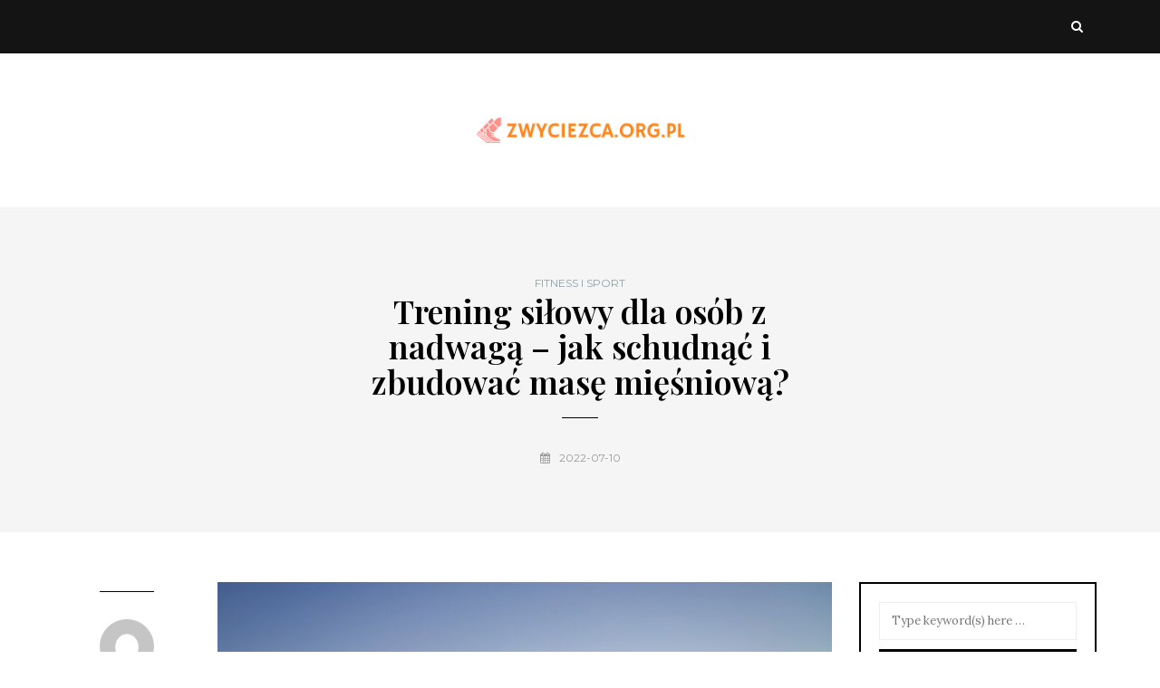

--- FILE ---
content_type: text/html; charset=UTF-8
request_url: https://zwyciezca.org.pl/trening-silowy-dla-osob-z-nadwaga-jak-schudnac-i-zbudowac-mase-miesniowa/
body_size: 15567
content:
<!DOCTYPE html>
<html lang="pl-PL">
<head>
<meta name="viewport" content="width=device-width, initial-scale=1.0" />
<meta charset="UTF-8" />
<link rel="profile" href="https://gmpg.org/xfn/11" />
<link rel="pingback" href="https://zwyciezca.org.pl/xmlrpc.php" />
<meta name='robots' content='index, follow, max-image-preview:large, max-snippet:-1, max-video-preview:-1' />

	<!-- This site is optimized with the Yoast SEO plugin v26.8 - https://yoast.com/product/yoast-seo-wordpress/ -->
	<title>Trening siłowy dla osób z nadwagą - jak schudnąć i zbudować masę mięśniową? - zwyciezca.org.pl</title>
	<link rel="canonical" href="https://zwyciezca.org.pl/trening-silowy-dla-osob-z-nadwaga-jak-schudnac-i-zbudowac-mase-miesniowa/" />
	<meta property="og:locale" content="pl_PL" />
	<meta property="og:type" content="article" />
	<meta property="og:title" content="Trening siłowy dla osób z nadwagą - jak schudnąć i zbudować masę mięśniową? - zwyciezca.org.pl" />
	<meta property="og:description" content="Trening siłowy to nie tylko doskonały sposób na poprawę sylwetki, ale także efektywna metoda na zdrowe odchudzanie, szczególnie dla osób z nadwagą. Wiele osób borykających się z dodatkowymi kilogramami może czuć się przytłoczonych, jednak regularne ćwiczenia siłowe przynoszą szereg korzyści,..." />
	<meta property="og:url" content="https://zwyciezca.org.pl/trening-silowy-dla-osob-z-nadwaga-jak-schudnac-i-zbudowac-mase-miesniowa/" />
	<meta property="og:site_name" content="zwyciezca.org.pl" />
	<meta property="article:published_time" content="2022-07-10T18:37:36+00:00" />
	<meta property="article:modified_time" content="2025-12-26T12:23:51+00:00" />
	<meta property="og:image" content="https://zwyciezca.org.pl/wp-content/uploads/2023/07/li4dxz0kyrw.jpg" />
	<meta property="og:image:width" content="1600" />
	<meta property="og:image:height" content="1117" />
	<meta property="og:image:type" content="image/jpeg" />
	<meta name="author" content="zwyciezca.org.pl" />
	<meta name="twitter:card" content="summary_large_image" />
	<meta name="twitter:label1" content="Napisane przez" />
	<meta name="twitter:data1" content="zwyciezca.org.pl" />
	<meta name="twitter:label2" content="Szacowany czas czytania" />
	<meta name="twitter:data2" content="8 minut" />
	<script type="application/ld+json" class="yoast-schema-graph">{"@context":"https://schema.org","@graph":[{"@type":"Article","@id":"https://zwyciezca.org.pl/trening-silowy-dla-osob-z-nadwaga-jak-schudnac-i-zbudowac-mase-miesniowa/#article","isPartOf":{"@id":"https://zwyciezca.org.pl/trening-silowy-dla-osob-z-nadwaga-jak-schudnac-i-zbudowac-mase-miesniowa/"},"author":{"name":"zwyciezca.org.pl","@id":"https://zwyciezca.org.pl/#/schema/person/47386eaf0e66a6efa9394866e4aac02e"},"headline":"Trening siłowy dla osób z nadwagą &#8211; jak schudnąć i zbudować masę mięśniową?","datePublished":"2022-07-10T18:37:36+00:00","dateModified":"2025-12-26T12:23:51+00:00","mainEntityOfPage":{"@id":"https://zwyciezca.org.pl/trening-silowy-dla-osob-z-nadwaga-jak-schudnac-i-zbudowac-mase-miesniowa/"},"wordCount":1664,"image":{"@id":"https://zwyciezca.org.pl/trening-silowy-dla-osob-z-nadwaga-jak-schudnac-i-zbudowac-mase-miesniowa/#primaryimage"},"thumbnailUrl":"https://zwyciezca.org.pl/wp-content/uploads/2023/07/li4dxz0kyrw.jpg","articleSection":["Fitness i sport"],"inLanguage":"pl-PL"},{"@type":"WebPage","@id":"https://zwyciezca.org.pl/trening-silowy-dla-osob-z-nadwaga-jak-schudnac-i-zbudowac-mase-miesniowa/","url":"https://zwyciezca.org.pl/trening-silowy-dla-osob-z-nadwaga-jak-schudnac-i-zbudowac-mase-miesniowa/","name":"Trening siłowy dla osób z nadwagą - jak schudnąć i zbudować masę mięśniową? - zwyciezca.org.pl","isPartOf":{"@id":"https://zwyciezca.org.pl/#website"},"primaryImageOfPage":{"@id":"https://zwyciezca.org.pl/trening-silowy-dla-osob-z-nadwaga-jak-schudnac-i-zbudowac-mase-miesniowa/#primaryimage"},"image":{"@id":"https://zwyciezca.org.pl/trening-silowy-dla-osob-z-nadwaga-jak-schudnac-i-zbudowac-mase-miesniowa/#primaryimage"},"thumbnailUrl":"https://zwyciezca.org.pl/wp-content/uploads/2023/07/li4dxz0kyrw.jpg","datePublished":"2022-07-10T18:37:36+00:00","dateModified":"2025-12-26T12:23:51+00:00","author":{"@id":"https://zwyciezca.org.pl/#/schema/person/47386eaf0e66a6efa9394866e4aac02e"},"breadcrumb":{"@id":"https://zwyciezca.org.pl/trening-silowy-dla-osob-z-nadwaga-jak-schudnac-i-zbudowac-mase-miesniowa/#breadcrumb"},"inLanguage":"pl-PL","potentialAction":[{"@type":"ReadAction","target":["https://zwyciezca.org.pl/trening-silowy-dla-osob-z-nadwaga-jak-schudnac-i-zbudowac-mase-miesniowa/"]}]},{"@type":"ImageObject","inLanguage":"pl-PL","@id":"https://zwyciezca.org.pl/trening-silowy-dla-osob-z-nadwaga-jak-schudnac-i-zbudowac-mase-miesniowa/#primaryimage","url":"https://zwyciezca.org.pl/wp-content/uploads/2023/07/li4dxz0kyrw.jpg","contentUrl":"https://zwyciezca.org.pl/wp-content/uploads/2023/07/li4dxz0kyrw.jpg","width":1600,"height":1117,"caption":"woman sitting on the stone in front of the ocean"},{"@type":"BreadcrumbList","@id":"https://zwyciezca.org.pl/trening-silowy-dla-osob-z-nadwaga-jak-schudnac-i-zbudowac-mase-miesniowa/#breadcrumb","itemListElement":[{"@type":"ListItem","position":1,"name":"Strona główna","item":"https://zwyciezca.org.pl/"},{"@type":"ListItem","position":2,"name":"Trening siłowy dla osób z nadwagą &#8211; jak schudnąć i zbudować masę mięśniową?"}]},{"@type":"WebSite","@id":"https://zwyciezca.org.pl/#website","url":"https://zwyciezca.org.pl/","name":"zwyciezca.org.pl","description":"","potentialAction":[{"@type":"SearchAction","target":{"@type":"EntryPoint","urlTemplate":"https://zwyciezca.org.pl/?s={search_term_string}"},"query-input":{"@type":"PropertyValueSpecification","valueRequired":true,"valueName":"search_term_string"}}],"inLanguage":"pl-PL"},{"@type":"Person","@id":"https://zwyciezca.org.pl/#/schema/person/47386eaf0e66a6efa9394866e4aac02e","name":"zwyciezca.org.pl","image":{"@type":"ImageObject","inLanguage":"pl-PL","@id":"https://zwyciezca.org.pl/#/schema/person/image/","url":"https://secure.gravatar.com/avatar/bfd83fde509db3de9c690690b87690711d492ee9717552382212a506974c8308?s=96&d=mm&r=g","contentUrl":"https://secure.gravatar.com/avatar/bfd83fde509db3de9c690690b87690711d492ee9717552382212a506974c8308?s=96&d=mm&r=g","caption":"zwyciezca.org.pl"},"sameAs":["https://zwyciezca.org.pl"],"url":"https://zwyciezca.org.pl/author/zwyciezca-org-pl/"}]}</script>
	<!-- / Yoast SEO plugin. -->


<link rel='dns-prefetch' href='//fonts.googleapis.com' />
<link rel="alternate" type="application/rss+xml" title="zwyciezca.org.pl &raquo; Kanał z wpisami" href="https://zwyciezca.org.pl/feed/" />
<link rel="alternate" type="application/rss+xml" title="zwyciezca.org.pl &raquo; Kanał z komentarzami" href="https://zwyciezca.org.pl/comments/feed/" />
<link rel="alternate" title="oEmbed (JSON)" type="application/json+oembed" href="https://zwyciezca.org.pl/wp-json/oembed/1.0/embed?url=https%3A%2F%2Fzwyciezca.org.pl%2Ftrening-silowy-dla-osob-z-nadwaga-jak-schudnac-i-zbudowac-mase-miesniowa%2F" />
<link rel="alternate" title="oEmbed (XML)" type="text/xml+oembed" href="https://zwyciezca.org.pl/wp-json/oembed/1.0/embed?url=https%3A%2F%2Fzwyciezca.org.pl%2Ftrening-silowy-dla-osob-z-nadwaga-jak-schudnac-i-zbudowac-mase-miesniowa%2F&#038;format=xml" />
<style id='wp-img-auto-sizes-contain-inline-css' type='text/css'>
img:is([sizes=auto i],[sizes^="auto," i]){contain-intrinsic-size:3000px 1500px}
/*# sourceURL=wp-img-auto-sizes-contain-inline-css */
</style>
<style id='wp-emoji-styles-inline-css' type='text/css'>

	img.wp-smiley, img.emoji {
		display: inline !important;
		border: none !important;
		box-shadow: none !important;
		height: 1em !important;
		width: 1em !important;
		margin: 0 0.07em !important;
		vertical-align: -0.1em !important;
		background: none !important;
		padding: 0 !important;
	}
/*# sourceURL=wp-emoji-styles-inline-css */
</style>
<style id='wp-block-library-inline-css' type='text/css'>
:root{--wp-block-synced-color:#7a00df;--wp-block-synced-color--rgb:122,0,223;--wp-bound-block-color:var(--wp-block-synced-color);--wp-editor-canvas-background:#ddd;--wp-admin-theme-color:#007cba;--wp-admin-theme-color--rgb:0,124,186;--wp-admin-theme-color-darker-10:#006ba1;--wp-admin-theme-color-darker-10--rgb:0,107,160.5;--wp-admin-theme-color-darker-20:#005a87;--wp-admin-theme-color-darker-20--rgb:0,90,135;--wp-admin-border-width-focus:2px}@media (min-resolution:192dpi){:root{--wp-admin-border-width-focus:1.5px}}.wp-element-button{cursor:pointer}:root .has-very-light-gray-background-color{background-color:#eee}:root .has-very-dark-gray-background-color{background-color:#313131}:root .has-very-light-gray-color{color:#eee}:root .has-very-dark-gray-color{color:#313131}:root .has-vivid-green-cyan-to-vivid-cyan-blue-gradient-background{background:linear-gradient(135deg,#00d084,#0693e3)}:root .has-purple-crush-gradient-background{background:linear-gradient(135deg,#34e2e4,#4721fb 50%,#ab1dfe)}:root .has-hazy-dawn-gradient-background{background:linear-gradient(135deg,#faaca8,#dad0ec)}:root .has-subdued-olive-gradient-background{background:linear-gradient(135deg,#fafae1,#67a671)}:root .has-atomic-cream-gradient-background{background:linear-gradient(135deg,#fdd79a,#004a59)}:root .has-nightshade-gradient-background{background:linear-gradient(135deg,#330968,#31cdcf)}:root .has-midnight-gradient-background{background:linear-gradient(135deg,#020381,#2874fc)}:root{--wp--preset--font-size--normal:16px;--wp--preset--font-size--huge:42px}.has-regular-font-size{font-size:1em}.has-larger-font-size{font-size:2.625em}.has-normal-font-size{font-size:var(--wp--preset--font-size--normal)}.has-huge-font-size{font-size:var(--wp--preset--font-size--huge)}.has-text-align-center{text-align:center}.has-text-align-left{text-align:left}.has-text-align-right{text-align:right}.has-fit-text{white-space:nowrap!important}#end-resizable-editor-section{display:none}.aligncenter{clear:both}.items-justified-left{justify-content:flex-start}.items-justified-center{justify-content:center}.items-justified-right{justify-content:flex-end}.items-justified-space-between{justify-content:space-between}.screen-reader-text{border:0;clip-path:inset(50%);height:1px;margin:-1px;overflow:hidden;padding:0;position:absolute;width:1px;word-wrap:normal!important}.screen-reader-text:focus{background-color:#ddd;clip-path:none;color:#444;display:block;font-size:1em;height:auto;left:5px;line-height:normal;padding:15px 23px 14px;text-decoration:none;top:5px;width:auto;z-index:100000}html :where(.has-border-color){border-style:solid}html :where([style*=border-top-color]){border-top-style:solid}html :where([style*=border-right-color]){border-right-style:solid}html :where([style*=border-bottom-color]){border-bottom-style:solid}html :where([style*=border-left-color]){border-left-style:solid}html :where([style*=border-width]){border-style:solid}html :where([style*=border-top-width]){border-top-style:solid}html :where([style*=border-right-width]){border-right-style:solid}html :where([style*=border-bottom-width]){border-bottom-style:solid}html :where([style*=border-left-width]){border-left-style:solid}html :where(img[class*=wp-image-]){height:auto;max-width:100%}:where(figure){margin:0 0 1em}html :where(.is-position-sticky){--wp-admin--admin-bar--position-offset:var(--wp-admin--admin-bar--height,0px)}@media screen and (max-width:600px){html :where(.is-position-sticky){--wp-admin--admin-bar--position-offset:0px}}

/*# sourceURL=wp-block-library-inline-css */
</style><style id='global-styles-inline-css' type='text/css'>
:root{--wp--preset--aspect-ratio--square: 1;--wp--preset--aspect-ratio--4-3: 4/3;--wp--preset--aspect-ratio--3-4: 3/4;--wp--preset--aspect-ratio--3-2: 3/2;--wp--preset--aspect-ratio--2-3: 2/3;--wp--preset--aspect-ratio--16-9: 16/9;--wp--preset--aspect-ratio--9-16: 9/16;--wp--preset--color--black: #000000;--wp--preset--color--cyan-bluish-gray: #abb8c3;--wp--preset--color--white: #ffffff;--wp--preset--color--pale-pink: #f78da7;--wp--preset--color--vivid-red: #cf2e2e;--wp--preset--color--luminous-vivid-orange: #ff6900;--wp--preset--color--luminous-vivid-amber: #fcb900;--wp--preset--color--light-green-cyan: #7bdcb5;--wp--preset--color--vivid-green-cyan: #00d084;--wp--preset--color--pale-cyan-blue: #8ed1fc;--wp--preset--color--vivid-cyan-blue: #0693e3;--wp--preset--color--vivid-purple: #9b51e0;--wp--preset--gradient--vivid-cyan-blue-to-vivid-purple: linear-gradient(135deg,rgb(6,147,227) 0%,rgb(155,81,224) 100%);--wp--preset--gradient--light-green-cyan-to-vivid-green-cyan: linear-gradient(135deg,rgb(122,220,180) 0%,rgb(0,208,130) 100%);--wp--preset--gradient--luminous-vivid-amber-to-luminous-vivid-orange: linear-gradient(135deg,rgb(252,185,0) 0%,rgb(255,105,0) 100%);--wp--preset--gradient--luminous-vivid-orange-to-vivid-red: linear-gradient(135deg,rgb(255,105,0) 0%,rgb(207,46,46) 100%);--wp--preset--gradient--very-light-gray-to-cyan-bluish-gray: linear-gradient(135deg,rgb(238,238,238) 0%,rgb(169,184,195) 100%);--wp--preset--gradient--cool-to-warm-spectrum: linear-gradient(135deg,rgb(74,234,220) 0%,rgb(151,120,209) 20%,rgb(207,42,186) 40%,rgb(238,44,130) 60%,rgb(251,105,98) 80%,rgb(254,248,76) 100%);--wp--preset--gradient--blush-light-purple: linear-gradient(135deg,rgb(255,206,236) 0%,rgb(152,150,240) 100%);--wp--preset--gradient--blush-bordeaux: linear-gradient(135deg,rgb(254,205,165) 0%,rgb(254,45,45) 50%,rgb(107,0,62) 100%);--wp--preset--gradient--luminous-dusk: linear-gradient(135deg,rgb(255,203,112) 0%,rgb(199,81,192) 50%,rgb(65,88,208) 100%);--wp--preset--gradient--pale-ocean: linear-gradient(135deg,rgb(255,245,203) 0%,rgb(182,227,212) 50%,rgb(51,167,181) 100%);--wp--preset--gradient--electric-grass: linear-gradient(135deg,rgb(202,248,128) 0%,rgb(113,206,126) 100%);--wp--preset--gradient--midnight: linear-gradient(135deg,rgb(2,3,129) 0%,rgb(40,116,252) 100%);--wp--preset--font-size--small: 13px;--wp--preset--font-size--medium: 20px;--wp--preset--font-size--large: 36px;--wp--preset--font-size--x-large: 42px;--wp--preset--spacing--20: 0.44rem;--wp--preset--spacing--30: 0.67rem;--wp--preset--spacing--40: 1rem;--wp--preset--spacing--50: 1.5rem;--wp--preset--spacing--60: 2.25rem;--wp--preset--spacing--70: 3.38rem;--wp--preset--spacing--80: 5.06rem;--wp--preset--shadow--natural: 6px 6px 9px rgba(0, 0, 0, 0.2);--wp--preset--shadow--deep: 12px 12px 50px rgba(0, 0, 0, 0.4);--wp--preset--shadow--sharp: 6px 6px 0px rgba(0, 0, 0, 0.2);--wp--preset--shadow--outlined: 6px 6px 0px -3px rgb(255, 255, 255), 6px 6px rgb(0, 0, 0);--wp--preset--shadow--crisp: 6px 6px 0px rgb(0, 0, 0);}:where(.is-layout-flex){gap: 0.5em;}:where(.is-layout-grid){gap: 0.5em;}body .is-layout-flex{display: flex;}.is-layout-flex{flex-wrap: wrap;align-items: center;}.is-layout-flex > :is(*, div){margin: 0;}body .is-layout-grid{display: grid;}.is-layout-grid > :is(*, div){margin: 0;}:where(.wp-block-columns.is-layout-flex){gap: 2em;}:where(.wp-block-columns.is-layout-grid){gap: 2em;}:where(.wp-block-post-template.is-layout-flex){gap: 1.25em;}:where(.wp-block-post-template.is-layout-grid){gap: 1.25em;}.has-black-color{color: var(--wp--preset--color--black) !important;}.has-cyan-bluish-gray-color{color: var(--wp--preset--color--cyan-bluish-gray) !important;}.has-white-color{color: var(--wp--preset--color--white) !important;}.has-pale-pink-color{color: var(--wp--preset--color--pale-pink) !important;}.has-vivid-red-color{color: var(--wp--preset--color--vivid-red) !important;}.has-luminous-vivid-orange-color{color: var(--wp--preset--color--luminous-vivid-orange) !important;}.has-luminous-vivid-amber-color{color: var(--wp--preset--color--luminous-vivid-amber) !important;}.has-light-green-cyan-color{color: var(--wp--preset--color--light-green-cyan) !important;}.has-vivid-green-cyan-color{color: var(--wp--preset--color--vivid-green-cyan) !important;}.has-pale-cyan-blue-color{color: var(--wp--preset--color--pale-cyan-blue) !important;}.has-vivid-cyan-blue-color{color: var(--wp--preset--color--vivid-cyan-blue) !important;}.has-vivid-purple-color{color: var(--wp--preset--color--vivid-purple) !important;}.has-black-background-color{background-color: var(--wp--preset--color--black) !important;}.has-cyan-bluish-gray-background-color{background-color: var(--wp--preset--color--cyan-bluish-gray) !important;}.has-white-background-color{background-color: var(--wp--preset--color--white) !important;}.has-pale-pink-background-color{background-color: var(--wp--preset--color--pale-pink) !important;}.has-vivid-red-background-color{background-color: var(--wp--preset--color--vivid-red) !important;}.has-luminous-vivid-orange-background-color{background-color: var(--wp--preset--color--luminous-vivid-orange) !important;}.has-luminous-vivid-amber-background-color{background-color: var(--wp--preset--color--luminous-vivid-amber) !important;}.has-light-green-cyan-background-color{background-color: var(--wp--preset--color--light-green-cyan) !important;}.has-vivid-green-cyan-background-color{background-color: var(--wp--preset--color--vivid-green-cyan) !important;}.has-pale-cyan-blue-background-color{background-color: var(--wp--preset--color--pale-cyan-blue) !important;}.has-vivid-cyan-blue-background-color{background-color: var(--wp--preset--color--vivid-cyan-blue) !important;}.has-vivid-purple-background-color{background-color: var(--wp--preset--color--vivid-purple) !important;}.has-black-border-color{border-color: var(--wp--preset--color--black) !important;}.has-cyan-bluish-gray-border-color{border-color: var(--wp--preset--color--cyan-bluish-gray) !important;}.has-white-border-color{border-color: var(--wp--preset--color--white) !important;}.has-pale-pink-border-color{border-color: var(--wp--preset--color--pale-pink) !important;}.has-vivid-red-border-color{border-color: var(--wp--preset--color--vivid-red) !important;}.has-luminous-vivid-orange-border-color{border-color: var(--wp--preset--color--luminous-vivid-orange) !important;}.has-luminous-vivid-amber-border-color{border-color: var(--wp--preset--color--luminous-vivid-amber) !important;}.has-light-green-cyan-border-color{border-color: var(--wp--preset--color--light-green-cyan) !important;}.has-vivid-green-cyan-border-color{border-color: var(--wp--preset--color--vivid-green-cyan) !important;}.has-pale-cyan-blue-border-color{border-color: var(--wp--preset--color--pale-cyan-blue) !important;}.has-vivid-cyan-blue-border-color{border-color: var(--wp--preset--color--vivid-cyan-blue) !important;}.has-vivid-purple-border-color{border-color: var(--wp--preset--color--vivid-purple) !important;}.has-vivid-cyan-blue-to-vivid-purple-gradient-background{background: var(--wp--preset--gradient--vivid-cyan-blue-to-vivid-purple) !important;}.has-light-green-cyan-to-vivid-green-cyan-gradient-background{background: var(--wp--preset--gradient--light-green-cyan-to-vivid-green-cyan) !important;}.has-luminous-vivid-amber-to-luminous-vivid-orange-gradient-background{background: var(--wp--preset--gradient--luminous-vivid-amber-to-luminous-vivid-orange) !important;}.has-luminous-vivid-orange-to-vivid-red-gradient-background{background: var(--wp--preset--gradient--luminous-vivid-orange-to-vivid-red) !important;}.has-very-light-gray-to-cyan-bluish-gray-gradient-background{background: var(--wp--preset--gradient--very-light-gray-to-cyan-bluish-gray) !important;}.has-cool-to-warm-spectrum-gradient-background{background: var(--wp--preset--gradient--cool-to-warm-spectrum) !important;}.has-blush-light-purple-gradient-background{background: var(--wp--preset--gradient--blush-light-purple) !important;}.has-blush-bordeaux-gradient-background{background: var(--wp--preset--gradient--blush-bordeaux) !important;}.has-luminous-dusk-gradient-background{background: var(--wp--preset--gradient--luminous-dusk) !important;}.has-pale-ocean-gradient-background{background: var(--wp--preset--gradient--pale-ocean) !important;}.has-electric-grass-gradient-background{background: var(--wp--preset--gradient--electric-grass) !important;}.has-midnight-gradient-background{background: var(--wp--preset--gradient--midnight) !important;}.has-small-font-size{font-size: var(--wp--preset--font-size--small) !important;}.has-medium-font-size{font-size: var(--wp--preset--font-size--medium) !important;}.has-large-font-size{font-size: var(--wp--preset--font-size--large) !important;}.has-x-large-font-size{font-size: var(--wp--preset--font-size--x-large) !important;}
/*# sourceURL=global-styles-inline-css */
</style>

<style id='classic-theme-styles-inline-css' type='text/css'>
/*! This file is auto-generated */
.wp-block-button__link{color:#fff;background-color:#32373c;border-radius:9999px;box-shadow:none;text-decoration:none;padding:calc(.667em + 2px) calc(1.333em + 2px);font-size:1.125em}.wp-block-file__button{background:#32373c;color:#fff;text-decoration:none}
/*# sourceURL=/wp-includes/css/classic-themes.min.css */
</style>
<link rel='stylesheet' id='bootstrap-css' href='https://zwyciezca.org.pl/wp-content/themes/carrie/css/bootstrap.css?ver=6.9' type='text/css' media='all' />
<link rel='stylesheet' id='carrie-parent-style-css' href='https://zwyciezca.org.pl/wp-content/themes/carrie/style.css?ver=6.9' type='text/css' media='all' />
<link rel='stylesheet' id='carrie-child-style-css' href='https://zwyciezca.org.pl/wp-content/themes/carrie-child/style.css?ver=6.9' type='text/css' media='all' />
<link rel='stylesheet' id='carrie-fonts-css' href='//fonts.googleapis.com/css?family=Playfair+Display%3A400%2C400italic%2C600%2C600italic%7CLora%3A400%2C600%7CMontserrat%7C&#038;ver=1.0' type='text/css' media='all' />
<link rel='stylesheet' id='owl-main-css' href='https://zwyciezca.org.pl/wp-content/themes/carrie/js/owl-carousel/owl.carousel.css?ver=6.9' type='text/css' media='all' />
<link rel='stylesheet' id='carrie-stylesheet-css' href='https://zwyciezca.org.pl/wp-content/themes/carrie-child/style.css?ver=1.0.2' type='text/css' media='all' />
<link rel='stylesheet' id='carrie-responsive-css' href='https://zwyciezca.org.pl/wp-content/themes/carrie/responsive.css?ver=all' type='text/css' media='all' />
<link rel='stylesheet' id='carrie-animations-css' href='https://zwyciezca.org.pl/wp-content/themes/carrie/css/animations.css?ver=6.9' type='text/css' media='all' />
<link rel='stylesheet' id='font-awesome-css' href='https://zwyciezca.org.pl/wp-content/themes/carrie/css/font-awesome.css?ver=6.9' type='text/css' media='all' />
<link rel='stylesheet' id='carrie-select2-css' href='https://zwyciezca.org.pl/wp-content/themes/carrie/js/select2/select2.css?ver=6.9' type='text/css' media='all' />
<link rel='stylesheet' id='offcanvasmenu-css' href='https://zwyciezca.org.pl/wp-content/themes/carrie/css/offcanvasmenu.css?ver=6.9' type='text/css' media='all' />
<link rel='stylesheet' id='nanoscroller-css' href='https://zwyciezca.org.pl/wp-content/themes/carrie/css/nanoscroller.css?ver=6.9' type='text/css' media='all' />
<link rel='stylesheet' id='swiper-css' href='https://zwyciezca.org.pl/wp-content/themes/carrie/css/idangerous.swiper.css?ver=6.9' type='text/css' media='all' />
<link rel='stylesheet' id='dashicons-css' href='https://zwyciezca.org.pl/wp-includes/css/dashicons.min.css?ver=6.9' type='text/css' media='all' />
<link rel='stylesheet' id='thickbox-css' href='https://zwyciezca.org.pl/wp-includes/js/thickbox/thickbox.css?ver=6.9' type='text/css' media='all' />
<link rel='stylesheet' id='arpw-style-css' href='https://zwyciezca.org.pl/wp-content/plugins/advanced-random-posts-widget/assets/css/arpw-frontend.css?ver=6.9' type='text/css' media='all' />
<link rel='stylesheet' id='wp-pagenavi-css' href='https://zwyciezca.org.pl/wp-content/plugins/wp-pagenavi/pagenavi-css.css?ver=2.70' type='text/css' media='all' />
<link rel='stylesheet' id='style-cache--css' href='https://zwyciezca.org.pl/wp-content/uploads/style-cache-.css?ver=6.9' type='text/css' media='all' />
<link rel='stylesheet' id='yarppRelatedCss-css' href='https://zwyciezca.org.pl/wp-content/plugins/yet-another-related-posts-plugin/style/related.css?ver=5.30.11' type='text/css' media='all' />
<script type="text/javascript" src="https://zwyciezca.org.pl/wp-includes/js/jquery/jquery.min.js?ver=3.7.1" id="jquery-core-js"></script>
<script type="text/javascript" src="https://zwyciezca.org.pl/wp-includes/js/jquery/jquery-migrate.min.js?ver=3.4.1" id="jquery-migrate-js"></script>
<script type="text/javascript" src="https://zwyciezca.org.pl/wp-content/uploads/js-cache-.js?ver=6.9" id="js-cache--js"></script>
<link rel="https://api.w.org/" href="https://zwyciezca.org.pl/wp-json/" /><link rel="alternate" title="JSON" type="application/json" href="https://zwyciezca.org.pl/wp-json/wp/v2/posts/305" /><link rel="EditURI" type="application/rsd+xml" title="RSD" href="https://zwyciezca.org.pl/xmlrpc.php?rsd" />
<meta name="generator" content="WordPress 6.9" />
<link rel='shortlink' href='https://zwyciezca.org.pl/?p=305' />
<!-- Analytics by WP Statistics - https://wp-statistics.com -->
</head>
<body data-rsssl=1 class="wp-singular post-template-default single single-post postid-305 single-format-standard wp-theme-carrie wp-child-theme-carrie-child blog-post-transparent-header-disable blog-enable-paper-page blog-slider-enable blog-transparent-header-disable blog-enable-dropcaps blog-enable-images-animations">
            <div class="header-menu-bg menu_black">
      <div class="header-menu">
        <div class="container">
          <div class="row">
              <div class="col-md-6">
                            <div class="menu-top-menu-container-toggle"></div>
                          </div>
            <div class="col-md-6">

                
                 
                
                                <div class="header-menu-search"><a class="search-toggle-btn"><i class="fa fa-search" aria-hidden="true"></i></a></div>
                

            </div>
          </div>
        </div>
      </div>
    </div>
    
<header class="clearfix">
<div class="container header-logo-center">
  <div class="row">
    <div class="col-md-12">

      <div class="header-left">
              </div>

      <div class="header-center">
            <div class="logo">
    <a class="logo-link" href="https://zwyciezca.org.pl/"><img src="https://zwyciezca.org.pl/wp-content/uploads/2023/07/cropped-zwyciezcaorgpl.png" alt="zwyciezca.org.pl" class="regular-logo"><img src="https://zwyciezca.org.pl/wp-content/uploads/2023/07/zwyciezcaorgpl.png" alt="zwyciezca.org.pl" class="light-logo"></a>
        </div>
          </div>

      <div class="header-right">
              </div>
    </div>
  </div>

</div>

    
    </header>


	
<div class="content-block">
<div class="container-fluid container-page-item-title" data-style="">
	<div class="row">
	<div class="col-md-12">
	<div class="page-item-title-single">
			    <div class="post-categories"><a href="https://zwyciezca.org.pl/kategoria/fitness-i-sport/" rel="category tag">Fitness i sport</a></div>
	    
	    <h1>Trening siłowy dla osób z nadwagą &#8211; jak schudnąć i zbudować masę mięśniową?</h1>
	    <div class="post-date"><i class="fa fa-calendar" aria-hidden="true"></i>2022-07-10</div>

	    	</div>
	</div>
	</div>
</div>
<div class="post-container container span-col-md-9">
	<div class="row">
		<div class="col-md-9">
			<div class="blog-post blog-post-single clearfix">
								<div class="post-info-vertical">
					<div class="post-info-vertical-author">
						<div class="post-info-vertical-author-avatar">
						<a href="https://zwyciezca.org.pl/author/zwyciezca-org-pl/"><img alt='' src='https://secure.gravatar.com/avatar/bfd83fde509db3de9c690690b87690711d492ee9717552382212a506974c8308?s=60&#038;d=mm&#038;r=g' srcset='https://secure.gravatar.com/avatar/bfd83fde509db3de9c690690b87690711d492ee9717552382212a506974c8308?s=120&#038;d=mm&#038;r=g 2x' class='avatar avatar-60 photo' height='60' width='60' decoding='async'/></a>
						</div>
					<a href="https://zwyciezca.org.pl/author/zwyciezca-org-pl/" title="Wpisy od zwyciezca.org.pl" rel="author">zwyciezca.org.pl</a>					</div>
															<div class="post-info-vertical-views">429 Views</div>
					
															<div class="post-info-vertical-share">
						<div class="post-info-share">
														</div>
					</div>
														</div>
								<article id="post-305" class="post-305 post type-post status-publish format-standard has-post-thumbnail hentry category-fitness-i-sport">
					<div class="post-content-wrapper">

						<div class="post-content">
														<div class="blog-post-thumb">

								<img width="1003" height="700" src="https://zwyciezca.org.pl/wp-content/uploads/2023/07/li4dxz0kyrw.jpg" class="attachment-carrie-blog-thumb size-carrie-blog-thumb wp-post-image" alt="woman sitting on the stone in front of the ocean" decoding="async" fetchpriority="high" srcset="https://zwyciezca.org.pl/wp-content/uploads/2023/07/li4dxz0kyrw.jpg 1600w, https://zwyciezca.org.pl/wp-content/uploads/2023/07/li4dxz0kyrw-300x209.jpg 300w, https://zwyciezca.org.pl/wp-content/uploads/2023/07/li4dxz0kyrw-1024x715.jpg 1024w, https://zwyciezca.org.pl/wp-content/uploads/2023/07/li4dxz0kyrw-768x536.jpg 768w" sizes="(max-width: 1003px) 100vw, 1003px" />
							</div>
																																			<div class="entry-content">
								<p>Trening siłowy to nie tylko doskonały sposób na poprawę sylwetki, ale także efektywna metoda na zdrowe odchudzanie, szczególnie dla osób z nadwagą. Wiele osób borykających się z dodatkowymi kilogramami może czuć się przytłoczonych, jednak regularne ćwiczenia siłowe przynoszą szereg korzyści, takich jak zwiększenie siły, poprawa wytrzymałości oraz wsparcie w procesie budowania masy mięśniowej. Ważne jest, aby odpowiednio zaplanować trening, dostosować go do indywidualnych możliwości oraz unikać typowych błędów, które mogą zniechęcać do dalszej pracy. Dieta również odgrywa kluczową rolę w osiąganiu zamierzonych celów, dlatego warto zwrócić uwagę na to, co jemy w kontekście treningu siłowego. W artykule omówimy, jak skutecznie wprowadzić trening siłowy do swojej rutyny, aby cieszyć się lepszym zdrowiem i samopoczuciem.</p>
<h2>Dlaczego trening siłowy jest ważny dla osób z nadwagą?</h2>
<p>Trening siłowy jest niezwykle istotny dla osób z nadwagą, ponieważ oferuje szereg korzyści, które wspierają zdrowie ogólne oraz ułatwiają proces odchudzania. Po pierwsze, regularne ćwiczenia siłowe prowadzą do <strong>zwiększenia siły</strong> i <strong>wytrzymałości</strong>, co pozwala na codzienną aktywność fizyczną oraz lepsze radzenie sobie z trudnościami dnia codziennego.</p>
<p>Wzmacnianie mięśni jest kluczowe, ponieważ więcej masy mięśniowej przyczynia się do <strong>wzrostu metabolizmu</strong>. Wyższy metabolizm oznacza, że organizm zużywa więcej energii nawet w spoczynku, co wspiera efektywniejszy proces odchudzania. Dlatego osoby z nadwagą powinny skupić się na ćwiczeniach siłowych, aby zbudować masę mięśniową i zredukować tkankę tłuszczową.</p>
<p>Ponadto, trening siłowy może znacząco poprawić <strong>zdrowie serca</strong>. Regularna aktywność fizyczna zwiększa wydolność układu krążenia, co jest kluczowe dla osób z nadwagą, ponieważ są one bardziej narażone na choroby serca i inne schorzenia przewlekłe. Zmniejszenie tkanki tłuszczowej i poprawa wydolności sercowo-naczyniowej przyczyniają się do ograniczenia ryzyka wystąpienia poważnych problemów zdrowotnych.</p>
<p>Warto również zauważyć, że trening siłowy wpływa na <strong>samopoczucie psychiczne</strong>. Regularne ćwiczenia pomagają w redukcji stresu oraz poprawiają nastrój dzięki wydzielaniu endorfin. Osoby z nadwagą, które decydują się na wprowadzenie treningu siłowego do swojej rutyny, często zauważają wzrost pewności siebie oraz ogólnego zadowolenia z życia.</p>
<p>Podsumowując, trening siłowy oferuje szereg korzyści dla osób z nadwagą, takich jak poprawa siły, zdrowia serca oraz lepsze samopoczucie. Dlatego warto włączyć te ćwiczenia do codziennego życia, aby cieszyć się zdrowiem i smuklejszą sylwetką.</p>
<h2>Jakie ćwiczenia siłowe są najlepsze dla osób z nadwagą?</h2>
<p>Osoby z nadwagą, które pragną rozpocząć swoją przygodę z ćwiczeniami siłowymi, powinny wybierać te aktywności, które angażują <strong>duże grupy mięśniowe</strong>. Ćwiczenia takie jak <strong>przysiady</strong>, <strong>martwy ciąg</strong> czy <strong>wyciskanie</strong> są doskonałym przykładem na to, jak skutecznie pracować nad siłą i poprawić ogólną kondycję. Skupienie się na tych podstawowych ruchach pozwala na rozwijanie siły w całym ciele, co jest kluczowe dla osób z nadwagą.</p>
<p>Warto jednak pamiętać, aby rozpoczynać od mniejszych obciążeń. Zbyt intensywne treningi mogą prowadzić do kontuzji i zniechęcenia. Stopniowe zwiększanie intensywności jest kluczem do sukcesu. W początkowej fazie dobrze jest również włączyć ćwiczenia z <strong>własną masą ciała</strong>, takie jak pompki, plank czy różnego rodzaju wykroki. Takie podejście nie tylko buduje siłę, ale również poprawia stabilność i koordynację.</p>
<table>
<thead>
<tr>
<th>Typ ćwiczenia</th>
<th>Główne cechy</th>
<th>Najlepsze zastosowanie</th>
</tr>
</thead>
<tbody>
<tr>
<td>Przysiady</td>
<td>Angażują nogi, pośladki oraz mięśnie core</td>
<td>Wzmacnianie dolnej części ciała</td>
</tr>
<tr>
<td>Martwy ciąg</td>
<td>Pracują wszystkie główne grupy mięśniowe</td>
<td>Rozwój siły całego ciała</td>
</tr>
<tr>
<td>Wyciskanie</td>
<td>Skupia się na mięśniach klatki piersiowej i ramion</td>
<td>Budowa siły górnej części ciała</td>
</tr>
<tr>
<td>Pompki</td>
<td>Ćwiczenie angażujące górne partie ciała</td>
<td>Wzmocnienie siły ramion i klatki piersiowej</td>
</tr>
<tr>
<td>Plank</td>
<td>Wzmacnia mięśnie brzucha oraz stabilizację ciała</td>
<td>Poprawa postawy i wytrzymałości mięśniowej</td>
</tr>
</tbody>
</table>
<p>Pamiętaj, że kluczowym elementem jest także <strong>regeneracja</strong> oraz odpowiednia dieta. Ćwiczenia siłowe powinny być uzupełniane o odpowiednie odżywianie, co pozwoli na efektywniejsze osiąganie zamierzonych celów. Regularna aktywność fizyczna, nawet w umiarkowanej formie, przyczyni się do poprawy zdrowia oraz jakości życia. Ważne, aby podejść do tematu z cierpliwością i dbać o swoje bezpieczeństwo podczas treningów.</p>
<h2>Jak zaplanować trening siłowy dla osób z nadwagą?</h2>
<p>Planowanie treningu siłowego dla osób z nadwagą wymaga przemyślanej strategii, która uwzględni indywidualne możliwości oraz cele. Na początku warto skupić się na podstawowych ćwiczeniach, które angażują główne grupy mięśniowe, co pozwoli na stopniowe wzmocnienie ciała i poprawę kondycji fizycznej.</p>
<p>Zaleca się rozpoczęcie od <strong>2-3 sesji treningowych tygodniowo</strong>, co daje wystarczający czas na regenerację między treningami. Regeneracja jest kluczowym elementem, który pozwala mięśniom na odbudowę i adaptację do obciążeń. Osoby zaczynające swoją przygodę z treningiem siłowym powinny postarać się o odpowiedni balans między ćwiczeniami siłowymi a czasami odpoczynku.</p>
<p>W programie powinny się znaleźć różnorodne ćwiczenia, takie jak:</p>
<ul>
<li>przysiady z własnym ciężarem ciała lub lekkimi ciężarami,</li>
<li>pompki, które można modyfikować poprzez wykonywanie ich na kolanach,</li>
<li>martwy ciąg z niewielkim obciążeniem,</li>
<li>ćwiczenia na maszynach, które oferują stabilizację i kontrolę nad ruchem.</li>
</ul>
<p>Ważne jest, aby stopniowo zwiększać obciążenia, co można osiągnąć poprzez dodawanie dodatkowych powtórzeń, serii lub ciężaru. Takie podejście pozwala unikać kontuzji oraz zniechęcenia spowodowanego zbyt intensywnym treningiem na początku.</p>
<p>Pamiętaj również o słuchaniu swojego ciała. Jeśli odczuwasz ból lub dyskomfort, warto dostosować intensywność treningów. Regularne konsultacje z trenerem personalnym lub fizjoterapeutą mogą być pomocne w ustaleniu odpowiedniego planu, który będzie skuteczny, a zarazem bezpieczny.</p>
<h2>Jakie są najczęstsze błędy podczas treningu siłowego dla osób z nadwagą?</h2>
<p>Trening siłowy może przynieść wiele korzyści dla osób z nadwagą, jednak często wiąże się z pewnymi błędami, które mogą wpływać na jego efektywność i bezpieczeństwo. Jednym z najczęstszych błędów jest <strong>zbyt szybkie zwiększanie obciążeń</strong>. Osoby zaczynające swoją przygodę z treningiem siłowym mogą być zbyt zdeterminowane, aby szybko osiągnąć wyniki, przez co ryzykują nie tylko mniejsze postępy, ale także kontuzje. Zamiast tego, warto stawiać na stopniowy rozwój obciążenia, co pozwoli uniknąć przeciążenia mięśni i stawów.</p>
<p>Kolejnym istotnym aspektem jest <strong>brak odpowiedniej rozgrzewki</strong>. Rozgrzewka jest kluczowa dla przygotowania ciała do wysiłku, pomagając zwiększyć elastyczność mięśni i zredukować ryzyko kontuzji. Warto poświęcić kilka minut na ćwiczenia mobilizacyjne i lekkie cardio, aby przygotować zarówno mięśnie, jak i stawy do intensywniejszego wysiłku.</p>
<p>Nie można również zapominać o <strong>ignorowaniu sygnałów ciała</strong>. Osoby z nadwagą mogą odczuwać ból lub dyskomfort, który powinien być sygnałem do przerwania ćwiczeń lub zmniejszenia ich intensywności. Ważne jest, aby słuchać własnego organizmu i nie forsować się w sposób, który mógłby prowadzić do długotrwałych problemów zdrowotnych.</p>
<p>Również <strong>pomijanie ćwiczeń na różne grupy mięśniowe</strong> jest błędem, który ogranicza efektywność treningu. Właściwie zbilansowany program treningowy powinien obejmować różne partie mięśniowe, co nie tylko wspomoże rozwój siły, ale także poprawi ogólną sylwetkę. Warto pamiętać, że różnorodność w ćwiczeniach jest kluczem do uniknięcia stagnacji i regularnego postępu w treningu.</p>
<p>Warto zastanowić się nad tymi aspektami, aby trening siłowy stał się efektywnym narzędziem do osiągania zdrowia i lepszej kondycji fizycznej.</p>
<h2>Jak dieta wspiera trening siłowy dla osób z nadwagą?</h2>
<p>Odpowiednia dieta odgrywa fundamentalną rolę w treningu siłowym, zwłaszcza dla osób z nadwagą, które pragną poprawić swoją kondycję i zdrowie. Zbilansowany plan żywieniowy, który skupia się na wysokiej jakości składnikach odżywczych, jest kluczem do efektywności treningów. Osoby te powinny szczególnie zwrócić uwagę na zwiększenie spożycia <strong>białka</strong>, które wspiera budowę i regenerację mięśni po intensywnym wysiłku.</p>
<p>Zwiększona ilość białka w diecie pomaga zarządzać głodem i sprawia, że czujemy sytość na dłużej, co jest istotne podczas procesu odchudzania. Zaleca się, aby osoby z nadwagą wybierały źródła białka, takie jak chudy drób, ryby, nabiał, a także rośliny strączkowe i orzechy. Oprócz białka, zdrowe tłuszcze, jak te zawarte w awokado, oliwie z oliwek czy orzechach, również powinny mieć swoje miejsce w dietetycznym jadłospisie. Tłuszcze są ważne dla wchłaniania niektórych witamin i dostarczania energii, która jest niezbędna do treningu siłowego.</p>
<p>Równie istotne są węglowodany, które stają się głównym źródłem energii dla organizmu, zwłaszcza podczas intensywnych ćwiczeń. Osoby z nadwagą powinny jednak wybierać te zdrowsze, złożone węglowodany, jak pełnoziarniste produkty zbożowe, warzywa i owoce. Takie podejście nie tylko wspiera efektywność treningu, ale również przyspiesza proces odchudzania, nie eliminując przy tym niezbędnych składników odżywczych.</p>
<p>Również ważne jest, aby nie zapominać o regularnych posiłkach, które pomogą utrzymać stabilny poziom energii i zapewnią nieprzerwany dopływ składników odżywczych do mięśni. Należy pamiętać, że każdy organizm jest inny, więc najpierw warto skonsultować się z dietetykiem lub specjalistą ds. żywienia, aby dostosować dietę do indywidualnych potrzeb i celów treningowych.</p>
<div class='yarpp yarpp-related yarpp-related-website yarpp-related-none yarpp-template-list'>
<p>No related posts.</p>
</div>
															</div><!-- .entry-content -->

							
							
														</div>

					</div>
				</article>

								<div class="post-info clearfix">
					
										<div class="post-info-views">429 Views</div>
																				<div class="post-info-share">
							<div class="post-social-wrapper">
		<div class="post-social">
			<a title="Share this" href="https://zwyciezca.org.pl/trening-silowy-dla-osob-z-nadwaga-jak-schudnac-i-zbudowac-mase-miesniowa/" data-title="Trening siłowy dla osób z nadwagą &#8211; jak schudnąć i zbudować masę mięśniową?" class="facebook-share"> <i class="fa fa-facebook"></i></a><a title="Tweet this" href="https://zwyciezca.org.pl/trening-silowy-dla-osob-z-nadwaga-jak-schudnac-i-zbudowac-mase-miesniowa/" data-title="Trening siłowy dla osób z nadwagą &#8211; jak schudnąć i zbudować masę mięśniową?" class="twitter-share"> <i class="fa fa-twitter"></i></a><a title="Share with Google Plus" href="https://zwyciezca.org.pl/trening-silowy-dla-osob-z-nadwaga-jak-schudnac-i-zbudowac-mase-miesniowa/" data-title="Trening siłowy dla osób z nadwagą &#8211; jak schudnąć i zbudować masę mięśniową?" class="googleplus-share"> <i class="fa fa-google-plus"></i></a><a title="Pin this" href="https://zwyciezca.org.pl/trening-silowy-dla-osob-z-nadwaga-jak-schudnac-i-zbudowac-mase-miesniowa/" data-title="Trening siłowy dla osób z nadwagą &#8211; jak schudnąć i zbudować masę mięśniową?" data-image="https://zwyciezca.org.pl/wp-content/uploads/2023/07/li4dxz0kyrw.jpg" class="pinterest-share"> <i class="fa fa-pinterest"></i></a>
		</div>
		<div class="clear"></div>
	</div>
						</div>
										
				</div>
							</div>

			<div class="blog-post-single-separator"></div>

										
				<nav id="nav-below" class="navigation-post">

		<div class="container-fluid">
	<div class="row">
		<div class="col-md-6 nav-post-prev">
				  <a href="https://zwyciezca.org.pl/fitness-a-cukrzyca-typu-1-jak-aktywnosc-fizyczna-wplywa-na-zarzadzanie-insulina/"><div class="nav-post-title">Previous</div><div class="nav-post-name">Fitness a cukrzyca typu 1 &#8211; jak aktywność fizyczna wpływa na zarządzanie insuliną?</div></a>
				</div>
		<div class="col-md-6 nav-post-next">
				  <a href="https://zwyciezca.org.pl/trening-podnoszenia-ciezarow-jak-zaczac-i-osiagnac-progres-w-treningu/"><div class="nav-post-title">Next</div><div class="nav-post-name">Trening podnoszenia ciężarów &#8211; jak zacząć i osiągnąć progres w treningu?</div></a>
				</div>

	</div>
	</div>
	
	</nav><!-- #nav-below -->
	
			
			
		</div>
				<div class="col-md-3 post-sidebar sidebar">
		<ul id="post-sidebar">
		  <li id="search-2" class="widget widget_search">	<form method="get" id="searchform" class="searchform" action="https://zwyciezca.org.pl/">
		<input type="search" class="field" name="s" value="" id="s" placeholder="Type keyword(s) here &hellip;" />
		<input type="submit" class="submit btn" id="searchsubmit" value="Search" />
	</form>
</li>

		<li id="recent-posts-2" class="widget widget_recent_entries">
		<h2 class="widgettitle">Ostatnie wpisy</h2>

		<ul>
											<li>
					<a href="https://zwyciezca.org.pl/jak-uniknac-kontuzji-podczas-treningu-wskazowki-bezpiecznego-cwiczenia/">Jak uniknąć kontuzji podczas treningu? Wskazówki bezpiecznego ćwiczenia</a>
									</li>
											<li>
					<a href="https://zwyciezca.org.pl/jak-zwiekszyc-swoja-wydolnosc-fizyczna-w-4-tygodnie/">Jak zwiększyć swoją wydolność fizyczną w 4 tygodnie</a>
									</li>
											<li>
					<a href="https://zwyciezca.org.pl/internetowy-sklep-jezdziecki-black-friday-wyprzedaz-w-internetowym-sklepie-jezdzieckim/">Internetowy Sklep Jeździecki Black Friday: Wyprzedaż w internetowym sklepie jeździeckim</a>
									</li>
											<li>
					<a href="https://zwyciezca.org.pl/jak-trenowac-aby-poprawic-swoja-wydolnosc-w-pilce-noznej/">Jak trenować, aby poprawić swoją wydolność w pilce nożnej?</a>
									</li>
											<li>
					<a href="https://zwyciezca.org.pl/trening-na-biezni-jak-skutecznie-spalac-tkanke-tluszczowa/">Trening na bieżni &#8211; jak skutecznie spalać tkankę tłuszczową?</a>
									</li>
					</ul>

		</li>
<li id="arpw-widget-4" class="widget arpw-widget-random"><h2 class="widgettitle">Fitness i sport</h2>
<div class="arpw-random-post "><ul class="arpw-ul"><li class="arpw-li arpw-clearfix"><a class="arpw-title" href="https://zwyciezca.org.pl/jakie-sa-najlepsze-metody-regeneracji-miesni-po-intensywnym-treningu/" rel="bookmark">Jakie są najlepsze metody regeneracji mięśni po intensywnym treningu?</a></li><li class="arpw-li arpw-clearfix"><a class="arpw-title" href="https://zwyciezca.org.pl/varvaglione-v2-primitivo-del-salento-zmyslowe-wino-z-wyjatkowego-terroir/" rel="bookmark">Varvaglione V2 Primitivo del Salento: Zmysłowe wino z wyjątkowego terroir</a></li><li class="arpw-li arpw-clearfix"><a class="arpw-title" href="https://zwyciezca.org.pl/masi-costasera-szlachetne-wloskie-wino-z-winnicy-masi/" rel="bookmark">Masi Costasera: Szlachetne włoskie wino z winnicy Masi</a></li><li class="arpw-li arpw-clearfix"><a class="arpw-title" href="https://zwyciezca.org.pl/jakie-sa-najlepsze-gry-i-zajecia-ruchowe-dla-dzieci/" rel="bookmark">Jakie są najlepsze gry i zajęcia ruchowe dla dzieci?</a></li><li class="arpw-li arpw-clearfix"><a class="arpw-title" href="https://zwyciezca.org.pl/fitness-a-otluszczenie-watroby-jak-aktywnosc-fizyczna-wplywa-na-zdrowie-watroby/" rel="bookmark">Fitness a otłuszczenie wątroby &#8211; jak aktywność fizyczna wpływa na zdrowie wątroby?</a></li></ul></div><!-- Generated by https://wordpress.org/plugins/advanced-random-posts-widget/ --></li>
<li id="categories-2" class="widget widget_categories"><h2 class="widgettitle">Kategorie</h2>

			<ul>
					<li class="cat-item cat-item-2"><a href="https://zwyciezca.org.pl/kategoria/fitness-i-sport/">Fitness i sport</a>
</li>
			</ul>

			</li>
<li id="arpw-widget-5" class="widget arpw-widget-random"><h2 class="widgettitle">Warto przeczytać</h2>
<div class="arpw-random-post "><ul class="arpw-ul"><li class="arpw-li arpw-clearfix"><a href="https://zwyciezca.org.pl/jakie-cwiczenia-sa-najskuteczniejsze-na-wysmuklenie-nog-i-posladkow/"  rel="bookmark"><img width="50" height="50" src="https://zwyciezca.org.pl/wp-content/uploads/2023/07/optbc2fxcfc-50x50.jpg" class="arpw-thumbnail alignleft wp-post-image" alt="Jakie ćwiczenia są najskuteczniejsze na wysmuklenie nóg i pośladków?" decoding="async" srcset="https://zwyciezca.org.pl/wp-content/uploads/2023/07/optbc2fxcfc-50x50.jpg 50w, https://zwyciezca.org.pl/wp-content/uploads/2023/07/optbc2fxcfc-150x150.jpg 150w" sizes="(max-width: 50px) 100vw, 50px" /></a><a class="arpw-title" href="https://zwyciezca.org.pl/jakie-cwiczenia-sa-najskuteczniejsze-na-wysmuklenie-nog-i-posladkow/" rel="bookmark">Jakie ćwiczenia są najskuteczniejsze na wysmuklenie nóg i pośladków?</a><div class="arpw-summary">Wielu z nas marzy o smukłych nogach i jędrnych pośladkach, &hellip;</div></li><li class="arpw-li arpw-clearfix"><a href="https://zwyciezca.org.pl/jakie-sa-najlepsze-napoje-izotoniczne-dla-sportowcow/"  rel="bookmark"><img width="50" height="40" src="https://zwyciezca.org.pl/wp-content/uploads/2023/07/t1nemsm1rgi.jpg" class="arpw-thumbnail alignleft wp-post-image" alt="Jakie są najlepsze napoje izotoniczne dla sportowców?" decoding="async" loading="lazy" srcset="https://zwyciezca.org.pl/wp-content/uploads/2023/07/t1nemsm1rgi.jpg 1500w, https://zwyciezca.org.pl/wp-content/uploads/2023/07/t1nemsm1rgi-300x240.jpg 300w" sizes="auto, (max-width: 50px) 100vw, 50px" /></a><a class="arpw-title" href="https://zwyciezca.org.pl/jakie-sa-najlepsze-napoje-izotoniczne-dla-sportowcow/" rel="bookmark">Jakie są najlepsze napoje izotoniczne dla sportowców?</a><div class="arpw-summary">W świecie sportu odpowiednie nawodnienie to klucz do sukcesu. Napoje &hellip;</div></li><li class="arpw-li arpw-clearfix"><a href="https://zwyciezca.org.pl/jakie-cwiczenia-wykonywac-na-zwiekszenie-sily-miesniowej-bez-dostepu-do-silowni/"  rel="bookmark"><img width="50" height="33" src="https://zwyciezca.org.pl/wp-content/uploads/2023/07/wvdydxdzkhs.jpg" class="arpw-thumbnail alignleft wp-post-image" alt="Jakie ćwiczenia wykonywać na zwiększenie siły mięśniowej bez dostępu do siłowni?" decoding="async" loading="lazy" srcset="https://zwyciezca.org.pl/wp-content/uploads/2023/07/wvdydxdzkhs.jpg 1600w, https://zwyciezca.org.pl/wp-content/uploads/2023/07/wvdydxdzkhs-300x200.jpg 300w" sizes="auto, (max-width: 50px) 100vw, 50px" /></a><a class="arpw-title" href="https://zwyciezca.org.pl/jakie-cwiczenia-wykonywac-na-zwiekszenie-sily-miesniowej-bez-dostepu-do-silowni/" rel="bookmark">Jakie ćwiczenia wykonywać na zwiększenie siły mięśniowej bez dostępu do siłowni?</a><div class="arpw-summary">W dobie rosnącej popularności treningów domowych, wiele osób zastanawia się, &hellip;</div></li><li class="arpw-li arpw-clearfix"><a href="https://zwyciezca.org.pl/jak-poprawic-swoja-wydolnosc-na-rowerze/"  rel="bookmark"><img width="50" height="33" src="https://zwyciezca.org.pl/wp-content/uploads/2023/07/izoaojvwham.jpg" class="arpw-thumbnail alignleft wp-post-image" alt="Jak poprawić swoją wydolność na rowerze?" decoding="async" loading="lazy" srcset="https://zwyciezca.org.pl/wp-content/uploads/2023/07/izoaojvwham.jpg 1600w, https://zwyciezca.org.pl/wp-content/uploads/2023/07/izoaojvwham-300x200.jpg 300w, https://zwyciezca.org.pl/wp-content/uploads/2023/07/izoaojvwham-1024x683.jpg 1024w, https://zwyciezca.org.pl/wp-content/uploads/2023/07/izoaojvwham-768x512.jpg 768w" sizes="auto, (max-width: 50px) 100vw, 50px" /></a><a class="arpw-title" href="https://zwyciezca.org.pl/jak-poprawic-swoja-wydolnosc-na-rowerze/" rel="bookmark">Jak poprawić swoją wydolność na rowerze?</a><div class="arpw-summary">Wydolność na rowerze to kluczowy element, który wpływa na przyjemność &hellip;</div></li><li class="arpw-li arpw-clearfix"><a href="https://zwyciezca.org.pl/sklep-jezdziecki-black-friday-wyjatkowe-okazje-na-sprzet-jezdziecki-w-black-friday/"  rel="bookmark"><img width="50" height="50" src="https://zwyciezca.org.pl/wp-content/uploads/2023/07/gjtdg6wfmlq-50x50.jpg" class="arpw-thumbnail alignleft wp-post-image" alt="Sklep Jeździecki Black Friday: Wyjątkowe okazje na sprzęt jeździecki w Black Friday" decoding="async" loading="lazy" srcset="https://zwyciezca.org.pl/wp-content/uploads/2023/07/gjtdg6wfmlq-50x50.jpg 50w, https://zwyciezca.org.pl/wp-content/uploads/2023/07/gjtdg6wfmlq-150x150.jpg 150w" sizes="auto, (max-width: 50px) 100vw, 50px" /></a><a class="arpw-title" href="https://zwyciezca.org.pl/sklep-jezdziecki-black-friday-wyjatkowe-okazje-na-sprzet-jezdziecki-w-black-friday/" rel="bookmark">Sklep Jeździecki Black Friday: Wyjątkowe okazje na sprzęt jeździecki w Black Friday</a><div class="arpw-summary">Black Friday to czas, kiedy miłośnicy jeździectwa mogą skorzystać z &hellip;</div></li></ul></div><!-- Generated by https://wordpress.org/plugins/advanced-random-posts-widget/ --></li>
<li id="archives-2" class="widget widget_archive"><h2 class="widgettitle">Archiwa</h2>

			<ul>
					<li><a href='https://zwyciezca.org.pl/2023/07/'>lipiec 2023</a></li>
	<li><a href='https://zwyciezca.org.pl/2023/06/'>czerwiec 2023</a></li>
	<li><a href='https://zwyciezca.org.pl/2023/05/'>maj 2023</a></li>
	<li><a href='https://zwyciezca.org.pl/2023/04/'>kwiecień 2023</a></li>
	<li><a href='https://zwyciezca.org.pl/2023/03/'>marzec 2023</a></li>
	<li><a href='https://zwyciezca.org.pl/2023/02/'>luty 2023</a></li>
	<li><a href='https://zwyciezca.org.pl/2023/01/'>styczeń 2023</a></li>
	<li><a href='https://zwyciezca.org.pl/2022/12/'>grudzień 2022</a></li>
	<li><a href='https://zwyciezca.org.pl/2022/11/'>listopad 2022</a></li>
	<li><a href='https://zwyciezca.org.pl/2022/10/'>październik 2022</a></li>
	<li><a href='https://zwyciezca.org.pl/2022/09/'>wrzesień 2022</a></li>
	<li><a href='https://zwyciezca.org.pl/2022/08/'>sierpień 2022</a></li>
	<li><a href='https://zwyciezca.org.pl/2022/07/'>lipiec 2022</a></li>
	<li><a href='https://zwyciezca.org.pl/2022/06/'>czerwiec 2022</a></li>
	<li><a href='https://zwyciezca.org.pl/2022/05/'>maj 2022</a></li>
	<li><a href='https://zwyciezca.org.pl/2022/04/'>kwiecień 2022</a></li>
	<li><a href='https://zwyciezca.org.pl/2022/03/'>marzec 2022</a></li>
	<li><a href='https://zwyciezca.org.pl/2022/02/'>luty 2022</a></li>
	<li><a href='https://zwyciezca.org.pl/2022/01/'>styczeń 2022</a></li>
	<li><a href='https://zwyciezca.org.pl/2021/12/'>grudzień 2021</a></li>
	<li><a href='https://zwyciezca.org.pl/2021/11/'>listopad 2021</a></li>
	<li><a href='https://zwyciezca.org.pl/2021/10/'>październik 2021</a></li>
	<li><a href='https://zwyciezca.org.pl/2021/09/'>wrzesień 2021</a></li>
	<li><a href='https://zwyciezca.org.pl/2021/08/'>sierpień 2021</a></li>
	<li><a href='https://zwyciezca.org.pl/2021/07/'>lipiec 2021</a></li>
	<li><a href='https://zwyciezca.org.pl/2021/06/'>czerwiec 2021</a></li>
	<li><a href='https://zwyciezca.org.pl/2021/05/'>maj 2021</a></li>
	<li><a href='https://zwyciezca.org.pl/2021/04/'>kwiecień 2021</a></li>
	<li><a href='https://zwyciezca.org.pl/2021/03/'>marzec 2021</a></li>
	<li><a href='https://zwyciezca.org.pl/2021/02/'>luty 2021</a></li>
	<li><a href='https://zwyciezca.org.pl/2021/01/'>styczeń 2021</a></li>
	<li><a href='https://zwyciezca.org.pl/2020/12/'>grudzień 2020</a></li>
	<li><a href='https://zwyciezca.org.pl/2020/11/'>listopad 2020</a></li>
	<li><a href='https://zwyciezca.org.pl/2020/10/'>październik 2020</a></li>
	<li><a href='https://zwyciezca.org.pl/2020/09/'>wrzesień 2020</a></li>
	<li><a href='https://zwyciezca.org.pl/2020/08/'>sierpień 2020</a></li>
	<li><a href='https://zwyciezca.org.pl/2020/07/'>lipiec 2020</a></li>
	<li><a href='https://zwyciezca.org.pl/2020/06/'>czerwiec 2020</a></li>
	<li><a href='https://zwyciezca.org.pl/2020/05/'>maj 2020</a></li>
	<li><a href='https://zwyciezca.org.pl/2020/04/'>kwiecień 2020</a></li>
	<li><a href='https://zwyciezca.org.pl/2020/03/'>marzec 2020</a></li>
	<li><a href='https://zwyciezca.org.pl/2020/02/'>luty 2020</a></li>
	<li><a href='https://zwyciezca.org.pl/2020/01/'>styczeń 2020</a></li>
			</ul>

			</li>
<li id="arpw-widget-7" class="widget arpw-widget-random"><h2 class="widgettitle">Losowe</h2>
<div class="arpw-random-post "><ul class="arpw-ul"><li class="arpw-li arpw-clearfix"><a class="arpw-title" href="https://zwyciezca.org.pl/trening-sztuk-walki-dla-dzieci-jak-rozwijac-pewnosc-siebie-i-dyscypline/" rel="bookmark">Trening sztuk walki dla dzieci &#8211; jak rozwijać pewność siebie i dyscyplinę?</a></li><li class="arpw-li arpw-clearfix"><a class="arpw-title" href="https://zwyciezca.org.pl/korzysci-z-regularnego-uprawiania-fitnessu-fizyczne-i-psychiczne/" rel="bookmark">Korzyści z regularnego uprawiania fitnessu &#8211; fizyczne i psychiczne</a></li><li class="arpw-li arpw-clearfix"><a class="arpw-title" href="https://zwyciezca.org.pl/jak-wplywa-trening-na-organizm-kobiet-w-okresie-menopauzy/" rel="bookmark">Jak wpływa trening na organizm kobiet w okresie menopauzy?</a></li><li class="arpw-li arpw-clearfix"><a class="arpw-title" href="https://zwyciezca.org.pl/trening-na-maszynach-cardio-jak-efektywnie-spalac-kalorie/" rel="bookmark">Trening na maszynach cardio &#8211; jak efektywnie spalać kalorie?</a></li><li class="arpw-li arpw-clearfix"><a class="arpw-title" href="https://zwyciezca.org.pl/jakie-cwiczenia-wykonywac-na-rozciagniecie-miesni-po-treningu-silowym/" rel="bookmark">Jakie ćwiczenia wykonywać na rozciągnięcie mięśni po treningu siłowym?</a></li><li class="arpw-li arpw-clearfix"><a class="arpw-title" href="https://zwyciezca.org.pl/jak-zmotywowac-sie-do-biegania/" rel="bookmark">Jak zmotywować się do biegania?</a></li><li class="arpw-li arpw-clearfix"><a class="arpw-title" href="https://zwyciezca.org.pl/undici-prosecco-doskonale-wino-musujace-z-wloch-o-subtelnym-smaku/" rel="bookmark">Undici Prosecco: Doskonałe wino musujące z Włoch o subtelnym smaku</a></li><li class="arpw-li arpw-clearfix"><a class="arpw-title" href="https://zwyciezca.org.pl/trening-biegowy-dla-osob-poczatkujacych/" rel="bookmark">Trening biegowy dla osób początkujących</a></li><li class="arpw-li arpw-clearfix"><a class="arpw-title" href="https://zwyciezca.org.pl/najlepsze-cwiczenia-na-rozciaganie-miesni-ramion-i-plecow/" rel="bookmark">Najlepsze ćwiczenia na rozciąganie mięśni ramion i pleców</a></li></ul></div><!-- Generated by https://wordpress.org/plugins/advanced-random-posts-widget/ --></li>
		</ul>
		</div>
			</div>
	</div>
</div>





<div class="container-fluid container-fluid-footer">
  <div class="row">
    
    <footer>
      <div class="container">
      <div class="row">
          
                    <div class="col-md-12 footer-social col-sm-12">
                    </div>
                              <div class="col-md-12 footer-menu">
                    </div>
                    <div class="col-md-12 col-sm-12 footer-copyright">
                        </div>
   
      </div>
      </div>
      <a id="top-link" href="#top"></a>
    </footer>

  </div>
</div>

<div class="search-fullscreen-wrapper">
  <div class="search-fullscreen-form">
    <div class="search-close-btn">Close</div>
    	<form method="get" id="searchform_p" class="searchform" action="https://zwyciezca.org.pl/">
		<input type="search" class="field" name="s" value="" id="s_p" placeholder="Type keyword(s) here and hit Enter &hellip;" />
		<input type="submit" class="submit btn" id="searchsubmit_p" value="Search" />
	</form>
  </div>
</div>
<script type="speculationrules">
{"prefetch":[{"source":"document","where":{"and":[{"href_matches":"/*"},{"not":{"href_matches":["/wp-*.php","/wp-admin/*","/wp-content/uploads/*","/wp-content/*","/wp-content/plugins/*","/wp-content/themes/carrie-child/*","/wp-content/themes/carrie/*","/*\\?(.+)"]}},{"not":{"selector_matches":"a[rel~=\"nofollow\"]"}},{"not":{"selector_matches":".no-prefetch, .no-prefetch a"}}]},"eagerness":"conservative"}]}
</script>
<script type="text/javascript" id="thickbox-js-extra">
/* <![CDATA[ */
var thickboxL10n = {"next":"Nast\u0119pne \u003E","prev":"\u003C Poprzednie","image":"Obrazek","of":"z","close":"Zamknij","noiframes":"Funkcja wymaga u\u017cycia ramek inline, a ich obs\u0142uga jest w twojej przegl\u0105darce wy\u0142\u0105czona lub nie s\u0105 one przez ni\u0105 obs\u0142ugiwane. ","loadingAnimation":"https://zwyciezca.org.pl/wp-includes/js/thickbox/loadingAnimation.gif"};
//# sourceURL=thickbox-js-extra
/* ]]> */
</script>
<script type="text/javascript" src="https://zwyciezca.org.pl/wp-includes/js/thickbox/thickbox.js?ver=3.1-20121105" id="thickbox-js"></script>
<script type="text/javascript" src="https://zwyciezca.org.pl/wp-content/themes/carrie/js/bootstrap.min.js?ver=3.1.1" id="bootstrap-js"></script>
<script type="text/javascript" src="https://zwyciezca.org.pl/wp-content/themes/carrie/js/easing.js?ver=1.3" id="easing-js"></script>
<script type="text/javascript" src="https://zwyciezca.org.pl/wp-content/themes/carrie/js/select2/select2.min.js?ver=3.5.1" id="carrie-select2-js"></script>
<script type="text/javascript" src="https://zwyciezca.org.pl/wp-content/themes/carrie/js/owl-carousel/owl.carousel.min.js?ver=2.0.0" id="owl-carousel-js"></script>
<script type="text/javascript" src="https://zwyciezca.org.pl/wp-content/themes/carrie/js/jquery.nanoscroller.min.js?ver=3.4.0" id="nanoscroller-js"></script>
<script type="text/javascript" src="https://zwyciezca.org.pl/wp-content/themes/carrie/js/template.js?ver=1.1" id="carrie-script-js"></script>
<script id="wp-emoji-settings" type="application/json">
{"baseUrl":"https://s.w.org/images/core/emoji/17.0.2/72x72/","ext":".png","svgUrl":"https://s.w.org/images/core/emoji/17.0.2/svg/","svgExt":".svg","source":{"concatemoji":"https://zwyciezca.org.pl/wp-includes/js/wp-emoji-release.min.js?ver=6.9"}}
</script>
<script type="module">
/* <![CDATA[ */
/*! This file is auto-generated */
const a=JSON.parse(document.getElementById("wp-emoji-settings").textContent),o=(window._wpemojiSettings=a,"wpEmojiSettingsSupports"),s=["flag","emoji"];function i(e){try{var t={supportTests:e,timestamp:(new Date).valueOf()};sessionStorage.setItem(o,JSON.stringify(t))}catch(e){}}function c(e,t,n){e.clearRect(0,0,e.canvas.width,e.canvas.height),e.fillText(t,0,0);t=new Uint32Array(e.getImageData(0,0,e.canvas.width,e.canvas.height).data);e.clearRect(0,0,e.canvas.width,e.canvas.height),e.fillText(n,0,0);const a=new Uint32Array(e.getImageData(0,0,e.canvas.width,e.canvas.height).data);return t.every((e,t)=>e===a[t])}function p(e,t){e.clearRect(0,0,e.canvas.width,e.canvas.height),e.fillText(t,0,0);var n=e.getImageData(16,16,1,1);for(let e=0;e<n.data.length;e++)if(0!==n.data[e])return!1;return!0}function u(e,t,n,a){switch(t){case"flag":return n(e,"\ud83c\udff3\ufe0f\u200d\u26a7\ufe0f","\ud83c\udff3\ufe0f\u200b\u26a7\ufe0f")?!1:!n(e,"\ud83c\udde8\ud83c\uddf6","\ud83c\udde8\u200b\ud83c\uddf6")&&!n(e,"\ud83c\udff4\udb40\udc67\udb40\udc62\udb40\udc65\udb40\udc6e\udb40\udc67\udb40\udc7f","\ud83c\udff4\u200b\udb40\udc67\u200b\udb40\udc62\u200b\udb40\udc65\u200b\udb40\udc6e\u200b\udb40\udc67\u200b\udb40\udc7f");case"emoji":return!a(e,"\ud83e\u1fac8")}return!1}function f(e,t,n,a){let r;const o=(r="undefined"!=typeof WorkerGlobalScope&&self instanceof WorkerGlobalScope?new OffscreenCanvas(300,150):document.createElement("canvas")).getContext("2d",{willReadFrequently:!0}),s=(o.textBaseline="top",o.font="600 32px Arial",{});return e.forEach(e=>{s[e]=t(o,e,n,a)}),s}function r(e){var t=document.createElement("script");t.src=e,t.defer=!0,document.head.appendChild(t)}a.supports={everything:!0,everythingExceptFlag:!0},new Promise(t=>{let n=function(){try{var e=JSON.parse(sessionStorage.getItem(o));if("object"==typeof e&&"number"==typeof e.timestamp&&(new Date).valueOf()<e.timestamp+604800&&"object"==typeof e.supportTests)return e.supportTests}catch(e){}return null}();if(!n){if("undefined"!=typeof Worker&&"undefined"!=typeof OffscreenCanvas&&"undefined"!=typeof URL&&URL.createObjectURL&&"undefined"!=typeof Blob)try{var e="postMessage("+f.toString()+"("+[JSON.stringify(s),u.toString(),c.toString(),p.toString()].join(",")+"));",a=new Blob([e],{type:"text/javascript"});const r=new Worker(URL.createObjectURL(a),{name:"wpTestEmojiSupports"});return void(r.onmessage=e=>{i(n=e.data),r.terminate(),t(n)})}catch(e){}i(n=f(s,u,c,p))}t(n)}).then(e=>{for(const n in e)a.supports[n]=e[n],a.supports.everything=a.supports.everything&&a.supports[n],"flag"!==n&&(a.supports.everythingExceptFlag=a.supports.everythingExceptFlag&&a.supports[n]);var t;a.supports.everythingExceptFlag=a.supports.everythingExceptFlag&&!a.supports.flag,a.supports.everything||((t=a.source||{}).concatemoji?r(t.concatemoji):t.wpemoji&&t.twemoji&&(r(t.twemoji),r(t.wpemoji)))});
//# sourceURL=https://zwyciezca.org.pl/wp-includes/js/wp-emoji-loader.min.js
/* ]]> */
</script>
</body>
</html>

--- FILE ---
content_type: text/css
request_url: https://zwyciezca.org.pl/wp-content/themes/carrie-child/style.css?ver=6.9
body_size: -64
content:
/*
Theme Name: Child of Carrie
Theme URI: http://magniumthemes.com/;
Description: Child theme based on Carrie
Author: Your Name
Version: 1.0
Template: carrie
*/


--- FILE ---
content_type: application/javascript
request_url: https://zwyciezca.org.pl/wp-content/uploads/js-cache-.js?ver=6.9
body_size: -133
content:
 /*2023-07-29 10:16*//* JS Generator Execution Time: 5.6982040405273E-5 seconds */